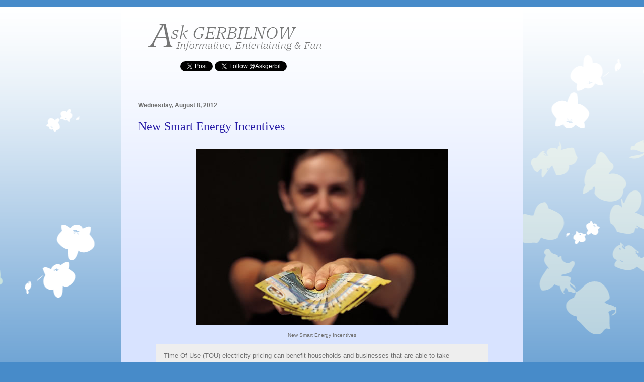

--- FILE ---
content_type: text/html; charset=utf-8
request_url: https://www.google.com/recaptcha/api2/aframe
body_size: 268
content:
<!DOCTYPE HTML><html><head><meta http-equiv="content-type" content="text/html; charset=UTF-8"></head><body><script nonce="OKEjVuRoV3KW9-y0KrQaDg">/** Anti-fraud and anti-abuse applications only. See google.com/recaptcha */ try{var clients={'sodar':'https://pagead2.googlesyndication.com/pagead/sodar?'};window.addEventListener("message",function(a){try{if(a.source===window.parent){var b=JSON.parse(a.data);var c=clients[b['id']];if(c){var d=document.createElement('img');d.src=c+b['params']+'&rc='+(localStorage.getItem("rc::a")?sessionStorage.getItem("rc::b"):"");window.document.body.appendChild(d);sessionStorage.setItem("rc::e",parseInt(sessionStorage.getItem("rc::e")||0)+1);localStorage.setItem("rc::h",'1769101057075');}}}catch(b){}});window.parent.postMessage("_grecaptcha_ready", "*");}catch(b){}</script></body></html>